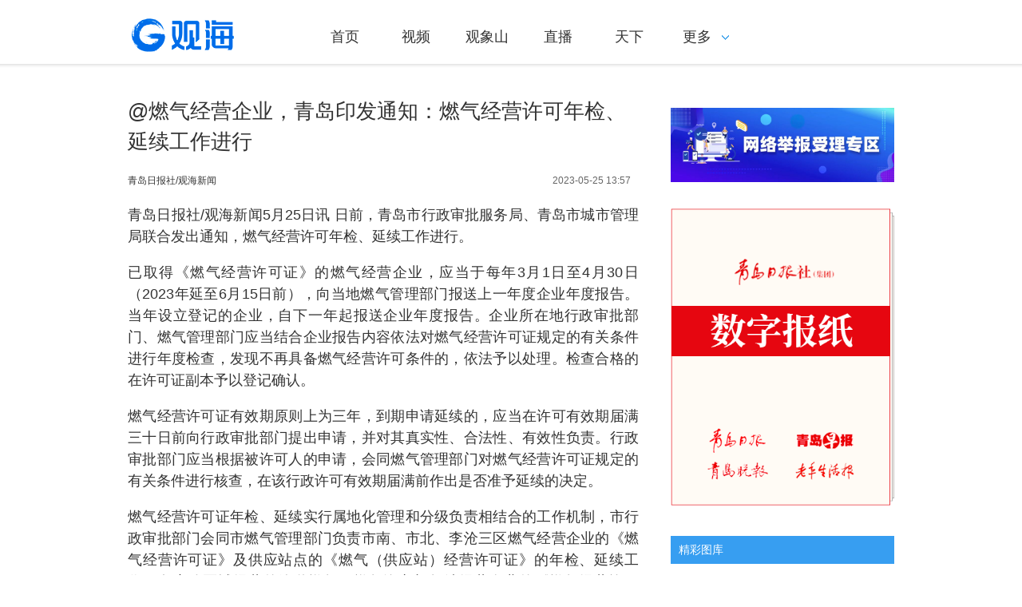

--- FILE ---
content_type: text/html; charset=UTF-8
request_url: https://www.guanhai.com.cn/p/256213.html
body_size: 10416
content:
<!DOCTYPE html>
<html>
<head>
    <meta charset="utf-8"/>
    <title>@燃气经营企业，青岛印发通知：燃气经营许可年检、延续工作进行_观海新闻</title>
    <meta name="keywords" content="燃气 经营 许可 许可证 年检,青岛日报,观海新闻,观海,青岛新闻,青岛头条,头条,政情,12345,投诉"/>
    <meta name="description" content=",观海新闻APP是在中共青岛市委宣传部领导下，由青岛日报社（集团）倾力打造的一款区域性、现象级客户端。"/>
            <script>
    var isPC = function (){
        var userAgentInfo = navigator.userAgent.toLowerCase();
        var Agents = new Array("android", "iphone", "symbianOS", "windows phone", "ipad", "ipod");
        var flag = true;
        for (var v = 0; v < Agents.length; v++) {
            if (userAgentInfo.indexOf(Agents[v]) > 0) { flag = false; break; }
        }
        return flag;
    }
    var pcUrl = 'https://www.guanhai.com.cn/p/256213.html';
    var wapUrl = 'https://m.guanhai.com.cn/p/256213.html';
    if(isPC() && pcUrl && window.location.href.indexOf(wapUrl) != -1){
        window.location.href = pcUrl;
    }else if(!isPC() && wapUrl && window.location.href.indexOf(pcUrl) != -1){
        window.location.href = wapUrl;
    }
</script>    <link rel="stylesheet" href="https://res.guanhai.com.cn/assets/fonts/iconfont/iconfont.css"/>
    <link rel="stylesheet" href="https://res.guanhai.com.cn/assets/templates/web/1/css/site.css"/>
    <link rel="stylesheet" href="https://res.guanhai.com.cn/t/site/10001/15b7a79b99bafd77e896347080da000c/assets/css/index.css"/>
    <link rel="stylesheet" href="https://res.guanhai.com.cn/assets/templates/web/1/css/blue.css"/>
    <link rel="stylesheet" href="https://res.guanhai.com.cn/assets/lib/dialog/style.css"/>
    <link rel="stylesheet" href="https://res.guanhai.com.cn/assets/css/font-awesome.min.css"/>
    <link rel="stylesheet" href="https://res.guanhai.com.cn/assets/templates/web/1/css/article_picture.css"/>
    <link rel="stylesheet" href="https://res.guanhai.com.cn/assets/templates/web/1/css/article_hang.css"/>
    <meta http-equiv="mobile-agent" content="format=html5; url=">
    <script type="text/javascript" src="https://res.guanhai.com.cn/assets/js/jquery.js"></script>
    <script type="text/javascript" src="https://res.guanhai.com.cn/assets/templates/web/1/js/article_hang.js"></script>
    <!--[if IE]>
    <script>
        (function() {
            if (!
                    /*@cc_on!@*/
                    0) return;
            var e = "abbr, article, aside, audio, canvas, datalist, details, dialog, eventsource, figure, footer, header, hgroup, mark, menu, meter, nav, output, progress, section, time, video".split(', ');
            var i= e.length;
            while (i--){
                document.createElement(e[i])
            }
        })()
    </script>
    <![endif]-->
    <style>
        .article-content p{
            line-height:1.5 !important;
        }
    </style>
</head>
<body class="body-article">

<script type="text/javascript" src="https://res.guanhai.com.cn/assets/js/sensitive.js"></script>
<script type="text/javascript" src="https://res.guanhai.com.cn/assets/lib/jquery.xcConfirm/js/xcConfirm.js"></script>
<link rel="stylesheet" type="text/css" href="https://res.guanhai.com.cn/assets/lib/jquery.xcConfirm/css/xcConfirm.css"/>
<!--友盟统计-->
<script type="text/javascript">
    document.write(unescape("%3Cspan style='display:none;' id='cnzz_stat_icon_1279173235'%3E%3C/span%3E%3Cscript src='https://v1.cnzz.com/z_stat.php%3Fid%3D1279173235' type='text/javascript'%3E%3C/script%3E"));
</script>
<header class="header">
    <div class="column">
        <h1 class="logo">
            <a href="/" title="观海新闻" class="ie6_png32">
                                <img src="https://img.guanhai.com.cn/a/10001/202401/c466af2915b5e0dc13c82c2191a4e542.png?2024" />
                            </a>
        </h1>
        <nav>
            <ul>
    <div></div>
        <li><a href="https://www.guanhai.com.cn"  >首页</a></li>
        <li><a href="https://www.guanhai.com.cn/shipin/index.html"  >视频</a></li>
        <li><a href="https://www.guanhai.com.cn/gxs/index.html"  >观象山</a></li>
        <li><a href="https://www.guanhai.com.cn/zhibo/index.html"  >直播</a></li>
        <li><a href="https://www.guanhai.com.cn/tianxia/index.html"  >天下</a></li>
        <li class="more">
        <a href="javascript:;"><span>更多</span><i class="arrow-down"></i></a>
        <div class="menu-more-box">
            <div class="shadow-top"></div>
            <ul class="shadow-center">
                                <li>
                    <a href="https://www.guanhai.com.cn/shiping/index.html"  >时评</a>
                </li>
                                <li>
                    <a href="https://www.guanhai.com.cn/feixing/index.html"  >飞行+</a>
                </li>
                                <li>
                    <a href="https://www.guanhai.com.cn/tuku/index.html"  >图库</a>
                </li>
                                <li>
                    <a href="https://www.guanhai.com.cn/qushi/index.html"  >区市</a>
                </li>
                                <li>
                    <a href="https://www.guanhai.com.cn/shandong/index.html"  >山东</a>
                </li>
                                <li>
                    <a href="https://www.guanhai.com.cn/jiaoyu/index.html"  >教育</a>
                </li>
                                <li>
                    <a href="https://www.guanhai.com.cn/zhengqing/index.html"  >政情</a>
                </li>
                                <li>
                    <a href="https://www.guanhai.com.cn/biyao/index.html"  >辟谣</a>
                </li>
                                <li>
                    <a href="https://www.guanhai.com.cn/langu/index.html"  >蓝谷</a>
                </li>
                                <li>
                    <a href="https://www.guanhai.com.cn/shequ/index.html"  >社区</a>
                </li>
                                <li>
                    <a href="https://www.guanhai.com.cn/jzzf/index.html"  >记者追访</a>
                </li>
                                <li>
                    <a href="https://www.guanhai.com.cn/qdkt/index.html"  >创业青岛</a>
                </li>
                            </ul>
            <div class="shadow-foot"></div>
        </div>
    </li>
    </ul>
        </nav>
        <span style="display: none">
            <div id="member-loading" class="login-loading">
              <img width="20px" height="20px" src="https://res.guanhai.com.cn/assets/templates/web/1/css/images/loading.gif">
            </div>
            <div id="member-login" class="login" style="display:none">
                <a href="javascript:;" class="login-btn">登录</a></br>

<!-- 登录框 -->
<div class="login-box" id="login-box">
    <h3 class="title">
<!--        <span class="icon">-->
<!--            <img src="https://res.guanhai.com.cn/a/10001/202010/e368762a7a0f74db6ec6fd1cff6441f8.png" alt="">-->
<!--        </span>-->
        登录观海新闻账号
        <button class="close" id="close-login-dialog">×</button>
    </h3>

    <!-- 主体内容 -->
    <div class="hole-box">
        <!-- 加载框 -->
        <div class="login-loading" id="login-loading">
            <img src="https://res.guanhai.com.cn/assets/templates/web/1/css/images/loading.gif" class="login-loading-image">
        </div>

        <!-- 登录框 -->
        <div class="login-box-ipt-area" id="login-box-ipt" style="display: none;">
            <div class="form-area">
                <div class="h20"></div>
                <div class="form-row ipt-area">
                    <label for="account" class="read-only">手机号</label>
                    <span class="icon icon-account"></span>
                    <input type="text" class="ipt-txt account" id="account" autocomplete="off" placeholder="手机号" />
                </div>
                <div class="h20"></div>
                <div class="form-row ipt-area">
                    <label for="password" class="read-only">密码</label>
                    <span class="icon icon-password"></span>
                    <input type="password" class="ipt-txt password" id="password" autocomplete="off" placeholder="密码"/>
                </div>
                <div class="h20"></div>
                <div class="form-row ipt-area" id="captcha-box">
                    <label for="password" class="read-only">验证码</label>
                    <span class="icon icon-password"></span>
                    <input type="text" class="ipt-txt captcha" id="captcha" autocomplete="off" placeholder="验证码"/>
                    <span class="captcha-result" id="captcha-result"></span>
                    <img src="" class="captcha-image" id="captcha-image" alt="">
                </div>
                <div class="h20" id="captcha-box-hr"></div>
                <div class="chk-area">
                    <label class="remember-area elem-text">
                        <input type="checkbox" id="remember" class="ipt-chk" />
                        下次自动登录
                    </label>
                    <a href="/index/login/password" class="elem-text">忘记密码？</a>
                </div>
                <div class="h20"></div>
                <div class="btn-area">
                    <p class="login-submit submit" id="submit">登录</p>
                    <p class="login-submit loading" id="loading"><i class="fa fa-spinner fa-spin"></i></p>
                </div>
                <div class="h20"></div>
                <div class="txt-area">
                    <p class="elem-text regist">还没账号？<a href="/index/login/regist">立即注册</a></p>
                </div>
            </div>
            <!--无外网则隐藏-云设置可设置-->
            <div class="social-login">
                <span class="text-title">其它登录方式</span>
                <div class="social-btns">
                    <a href="/index/login/qq" class="icon icon-qq">QQ登录</a>
                    <a href="/index/login/sina" class="icon icon-sina">新浪登录</a>
                    <a href="/index/login/wechat" class="icon icon-wechat">微信登录</a>
                </div>
            </div>
                    </div>

        <!-- 快速登录 -->
        <div class="login-box-quick-area" id="login-quick-box" style="display: none;">
            <div class="avatar">
                <img src="https://res.guanhai.com.cn/assets/templates/web/1/images/default.png" id="quick-image" alt="">
            </div>
            <p class="user-account" id="quick-nickname"></p>
            <p class="desc">点击头像快速登录</p>
            <div class="switch-btn">
                <a href="javascript:;" id="switch-account">切换账号</a>
            </div>
        </div>
    </div>
</div>
<script>
    var isLogined = false,
    oauthConfig = {
        'mode' : 'public',
        'appUrl' : 'https://app.guanhai.com.cn', // APP站点的URL
        'noticeUrl' : 'https://www.guanhai.com.cn/index/login/notice', // 登录成功后，通知本站点登录的URL
        'siteid' : '10001'
    },
        key = "e9a5fd03c18276b4",  // 密码加密的公钥
        iv = "e9a5fd03c18276b4"; // 密码加密的公钥偏移量
</script>
<script src="https://res.guanhai.com.cn/assets/js/aes.js"></script>
<script type="text/javascript" src="https://res.guanhai.com.cn/t/site/10001/15b7a79b99bafd77e896347080da000c/assets//js/ie-placeholder.min.js"></script>
<script type="text/javascript" src="https://res.guanhai.com.cn/assets/lib/dialog/dialog.js"></script>
<script type="text/javascript" src="https://res.guanhai.com.cn/assets/lib/dialog/dialog-modal.js"></script>
<script type="text/javascript" src="https://app.guanhai.com.cn/assets/member/oauth.js"></script>
<script type="text/javascript" src="https://res.guanhai.com.cn/t/site/10001/15b7a79b99bafd77e896347080da000c/assets//js/member.js"></script>
            </div>
            <div id="member-user" class="user" style="display:none">
                <div class="thumb-area">
        <img src="https://res.guanhai.com.cn/assets/templates/web/1/images/default.png" alt="" class="user-thumb"/>
        <i class="down-tag"></i>
</div>
<div class="toggle-menu logined">
    <span class="rotate-tag"></span>
    <ul class="user-options">
        <li>
            <a href="/index/member/index">
                <i class="user-icon icon-user"></i>
                <span>个人中心</span>
            </a>
        </li>
        		<li>
			<!-- 判断地址 -->
            <a target="_blank" title="观海号" href="/media/login">
                <i class="user-icon icon-ctmedia"></i>
                <span>观海号</span>
            </a>
        </li>
                <li>
            <a href="/contribution/index" target="_blank">
                <i class="user-icon icon-contribution"></i>
                <span>我的投稿</span>
            </a>
        </li>
        <li>
            <a href="/index/login/edit" target="_blank">
                <i class="user-icon icon-setting"></i>
                <span>云账号设置</span>
            </a>
        </li>
        <li>
            <a href="javascript:;" id="logout-btn">
                <i class="user-icon icon-logout"></i>
                <span>退出登录</span>
            </a>
        </li>
    </ul>
</div>
            </div>
        </span>
    </div>
    <input type="hidden" name="alias" value = "" id="alias"/>
</header>


<div class="column article mar-t-25 pos-r ov_v">
    <div class="left-cont">
        <!-- 文章主体 -->
        <article class="article-main">
            <h1 class="article-title">@燃气经营企业，青岛印发通知：燃气经营许可年检、延续工作进行</h1>
            <h4 style="line-height: 38px;
            font-size: 20px;
            color: #333;
            margin-top: 10px;"></h4>
            <div class="article-infos">
                                <time class="date" style="float: right">2023-05-25 13:57</time>
                                <span class="source">
                    <a href="javascript:void(0);" target="_blank">青岛日报社/观海新闻</a>
                </span>
                                <span class="comment-box"><a href="#comment"><em></em></a></span>
                <a href="#SOHUCS" class="comment-count"><span id="sourceId::256213" class="cy_cmt_count">0</span></a>
            </div>
            <div class="article-content">
                <p style="margin-top: 1em; margin-bottom: 1em; line-height: 1.33; font-size: 18px; text-align: justify;">青岛日报社/观海新闻5月25日讯 日前，青岛市行政审批服务局、青岛市城市管理局联合发出通知，燃气经营许可年检、延续工作进行。</p>
<p style="margin-top: 1em; margin-bottom: 1em; line-height: 1.33; font-size: 18px; text-align: justify;">已取得《燃气经营许可证》的燃气经营企业，应当于每年3月1日至4月30日（2023年延至6月15日前），向当地燃气管理部门报送上一年度企业年度报告。当年设立登记的企业，自下一年起报送企业年度报告。企业所在地行政审批部门、燃气管理部门应当结合企业报告内容依法对燃气经营许可证规定的有关条件进行年度检查，发现不再具备燃气经营许可条件的，依法予以处理。检查合格的在许可证副本予以登记确认。</p>
<p style="margin-top: 1em; margin-bottom: 1em; line-height: 1.33; font-size: 18px; text-align: justify;">燃气经营许可证有效期原则上为三年，到期申请延续的，应当在许可有效期届满三十日前向行政审批部门提出申请，并对其真实性、合法性、有效性负责。行政审批部门应当根据被许可人的申请，会同燃气管理部门对燃气经营许可证规定的有关条件进行核查，在该行政许可有效期届满前作出是否准予延续的决定。</p>
<p style="margin-top: 1em; margin-bottom: 1em; line-height: 1.33; font-size: 18px; text-align: justify;">燃气经营许可证年检、延续实行属地化管理和分级负责相结合的工作机制，市行政审批部门会同市燃气管理部门负责市南、市北、李沧三区燃气经营企业的《燃气经营许可证》及供应站点的《燃气（供应站）经营许可证》的年检、延续工作，负责跨区域经营的管道燃气、燃气汽车加气站经营企业的《燃气经营许可证》年检、延续工作。崂山区、城阳区、西海岸新区、即墨区、胶州市、平度市、莱西市及高新区、蓝色硅谷核心区负责辖区内前款规定以外的燃气经营企业的《燃气经营许可证》及辖区内供应站点的《燃气（供应站）经营许可证》的年检、延续工作。</p>
<p style="margin-top: 1em; margin-bottom: 1em; line-height: 1.33; font-size: 18px; text-align: justify;">根据年检工作程序，燃气经营企业对照年检内容进行自查自纠，填报《燃气经营许可证》《燃气（供应站）经营许可证》年检报告表，并提交书面企业年度报告。各区（市）结合企业年度报告内容，在前期安全检查、隐患排查治理、安全专项整治、配送制度落实工作的基础上，对燃气经营企业和供应站点应当具备的燃气经营许可条件进行检查，落实整改存在的问题。根据年检情况，区（市）行政审批部门应当在许可证书副本上签署年检意见和出具年检意见书。年检不合格的，责令其限期整改；限期内不能整改合格的且不再具备燃气经营许可条件的，仍然从事经营许可的，依法吊销其《燃气经营许可证》。</p>
<p style="margin-top: 1em; margin-bottom: 1em; line-height: 1.33; font-size: 18px; text-align: justify;">根据许可延续程序，各区（市）行政审批、燃气管理部门受理燃气经营企业延续许可申请后，要在规定的时间内对燃气经营企业的经营许可条件进行严格审查，要按照通知规定的内容重点审查液化气经营企业的安全生产条件、配送安全管理制度落实情况、气瓶追溯系统建设情况，企业注册资本金等条件，符合规定的换发《燃气经营许可证》《燃气（供应站）经营许可证》；不符合规定的不予延续经营许可。（青岛日报/观海新闻记者 余博）</p>
<p style="text-align: right; margin: 1em 0px; font-size: 18px; line-height: 1.33em;">责任编辑：王逸群</p>
                                <p style="text-align: right;display: none"><span class="author" style="display: none">（作者：余博)</span></p>
                            </div>
            
            <div class="article">
                <!-- 文章投票挂件 -->
                <!--投票-->
<!--关联投票链接-->

<!--关联专题链接,2025.3.31pc不显示关联专题
-->

<!--关联活动报名链接-->
<!--关联视频链接-->
            </div>
        </article>

        <!-- 文章附件 -->
        
        <!-- 分享 -->
        <!--无外网则隐藏-云设置可设置-->
<div class="sharebox" data-contentid="256213">
    <div class="f-l ">
        <!--digg-->
                <a href="javascript:digg.set('256213', 'support');" class="digg" id="support"><i class="digg-icon"></i>点赞 0</a>
                        <!--a href="javascript:longWeibo('256213');" class="weibo">发长微博</a-->
            </div>
    <div class="f-r baidu">
        <div class="bdsharebuttonbox">
            
            <!--2022.6.27更换分享方式，统计分享还没加-->
         	<script src="https://hd.an.guanhai.com.cn/2022/share/share2022.js" type="text/javascript" charset="utf-8"></script>
        	<link href="https://hd.an.guanhai.com.cn/2022/share/share2022.css" type="text/css" rel="stylesheet" media="all" />   
        	<div style="margin:5px;">
            分享到 <i class="btn_share_common"><img src="https://hd.an.guanhai.com.cn/2022/share/images/share.png" alt="分享"></i>
            </div>

            <!--
            <a title="分享到新浪微博" href="#" class="bds_tsina" data-cmd="tsina"></a>
            <a title="分享到微信" href="#" class="bds_weixin" data-cmd="weixin"></a>
            <a title="分享到QQ好友" href="#" class="bds_sqq" data-cmd="sqq"></a>
            <a title="分享到QQ空间" href="#" class="bds_qzone" data-cmd="qzone"></a>
            <a href="#" class="bds_more" data-cmd="more"></a>
            -->
        </div>
        <script>window._bd_share_config={"common":{"bdSnsKey":{},"bdText":"","bdMini":"2","bdMiniList":false,"bdPic":"","bdStyle":"1","bdSize":"24"},"share":{}};with(document)0[(getElementsByTagName('head')[0]||body).appendChild(createElement('script')).src='https://vip.qingdaonews.com/news/bdshare/static/api/js/share.js?v=89860593.js?cdnversion='+~(-new Date()/36e5)];if($){
            $('.bdsharebuttonbox').on('click','[data-cmd]',function () {
                var aid,sid,cid,suffix,url;
                aid = shareVariable.aid;
                sid = shareVariable.sid;
                cid = shareVariable.cid;
                suffix = shareVariable.suffix;
                $.getJSON('http://tj'+suffix+'/tj.gif?action=share&type=pc&cid='+cid+'&sid='+sid+'&aid='+aid);

            });
        }</script>
    </div>
</div>
<div class="hr-10"></div>

        <!-- 相关阅读 -->
        <!--相关阅读-->

        <!-- 评论 -->
        <!--无外网则隐藏-云设置可设置-->

    </div>
    <!-- 右侧主体 -->
    <aside class="right-cont">
        <!-- 微信/客户端二维码/关注 -->
<!-- 侧边栏微信二维码与客户端二维码块 -->
<div style="clear: both;margin-bottom: 25px;"></div>
<div class="weixin">
        <!-- 版本宣传图，使用后台配置的公众号图,2021.11.22 by zxn -->
    <div class="left f-l">
        <a href="https://www.guanhai.com.cn/p/240404.html" target="blank"><img src="https://res.guanhai.com.cn/a/10001/202211/a43418dbfc768755fe4684c22b188f23.jpg" style="width: 100%; margin-bottom: 15px;"></a>
        <!--img src="https://img.guanhai.com.cn/a/10001/202408/75a49f6a1fa12f1d954ac410346d122c.jpeg?2024" width="100%" height="100%"-->
        <a href="https://epaper.guanhai.com.cn/conpaper/default.html" target="blank"><img src="https://pic.dailyqd.com/2022/paper/paper.png" style="width: 100%; margin-top: 15px;"></a>
    </div>
    <div class="qrcode" style="display:none">
                <div class="left f-l">
            <img src="https://img.guanhai.com.cn/a/10001/202408/75a49f6a1fa12f1d954ac410346d122c.jpeg?2024" alt="观海新闻" width="99%" height="100%" title="观海新闻">
            <p>微信公众号</p>
        </div>
                <div class="right f-l">
                        <div class="qrcode-outter app-2code" style="position: relative">
                <div qrcode="https://m.guanhai.com.cn/wap/app/client" width="108" height="108" title="观海新闻">
                </div>
            </div>
            <p>手机客户端</p>
                    </div>
    </div>
</div>
<div class="clear"></div>
<style>
    .app-2code:before{
        content: " ";
        background: url("") no-repeat;
        background-size: 30px 30px;
        width: 26px;
        height: 26px;
        position: absolute;
        top: 50%;
        left: 50%;
        margin-left: -13px;
        margin-top: -13px;
        border-radius: 3px;
    }
</style>

<!-- 广告位 -->
<!-- 侧边栏广告块 -->


 
<!-- 热门文章列表SSI component="hot -->


<!-- 推荐文章列表 -->
<!-- 侧边栏推荐文章列表块 -->
<section class="rmwz ov mar-t-20">
    <div class="mod-title1">
        <h2>精彩图库</h2>
    </div>
    <div class="ov">
        <ul class="pic-list">
            <!—# 2025.7.30 改为图库列表 #—>
                        <li>
                <div class="pic-summary">
                    <a href="https://www.guanhai.com.cn/p/432099.html" title="青岛鳌山湾畔现“冰封图”" target="_blank">
                        <img width="80" height="60" class="img" src="https://img.guanhai.com.cn/a/thumb/10001/202601/189e5a0e0cd8379a14d5da0b95138b7b.jpeg!w80_h60.jpeg" alt="青岛鳌山湾畔现“冰封图”" title="青岛鳌山湾畔现“冰封图”"></a>
                    <p class="summary"><a href="https://www.guanhai.com.cn/p/432099.html" title="青岛鳌山湾畔现“冰封图”" target="_blank">青岛鳌山湾畔现“冰封图”</a></p>
                </div>
            </li>
                        <li>
                <div class="pic-summary">
                    <a href="https://www.guanhai.com.cn/p/431769.html" title="“梅”好上线，解锁“冬游青岛”新地标" target="_blank">
                        <img width="80" height="60" class="img" src="https://img.guanhai.com.cn/a/thumb/10001/202601/90af663f0b4cc4d3eea6d6e65c1ea24c.jpeg!w80_h60.jpeg" alt="“梅”好上线，解锁“冬游青岛”新地标" title="“梅”好上线，解锁“冬游青岛”新地标"></a>
                    <p class="summary"><a href="https://www.guanhai.com.cn/p/431769.html" title="“梅”好上线，解锁“冬游青岛”新地标" target="_blank">“梅”好上线，解锁“冬游青岛”新地标</a></p>
                </div>
            </li>
                        <li>
                <div class="pic-summary">
                    <a href="https://www.guanhai.com.cn/p/430279.html" title="“冬游青岛”邂逅海鸥，享受城市浪漫" target="_blank">
                        <img width="80" height="60" class="img" src="https://img.guanhai.com.cn/a/thumb/10001/202601/39051f81fa550fbc80fa449dd3b86f71.jpeg!w80_h60.jpeg" alt="“冬游青岛”邂逅海鸥，享受城市浪漫" title="“冬游青岛”邂逅海鸥，享受城市浪漫"></a>
                    <p class="summary"><a href="https://www.guanhai.com.cn/p/430279.html" title="“冬游青岛”邂逅海鸥，享受城市浪漫" target="_blank">“冬游青岛”邂逅海鸥，享受城市浪漫</a></p>
                </div>
            </li>
                        <li>
                <div class="pic-summary">
                    <a href="https://www.guanhai.com.cn/p/429806.html" title="冬日张村河生态公园的别样景致" target="_blank">
                        <img width="80" height="60" class="img" src="https://img.guanhai.com.cn/a/thumb/10001/202601/dbb24b6de26495d7ed247944473c92c5.jpeg!w80_h60.jpeg" alt="冬日张村河生态公园的别样景致" title="冬日张村河生态公园的别样景致"></a>
                    <p class="summary"><a href="https://www.guanhai.com.cn/p/429806.html" title="冬日张村河生态公园的别样景致" target="_blank">冬日张村河生态公园的别样景致</a></p>
                </div>
            </li>
                        <li>
                <div class="pic-summary">
                    <a href="https://www.guanhai.com.cn/p/429263.html" title="人鸥共舞，勾勒青岛灵动海岸线" target="_blank">
                        <img width="80" height="60" class="img" src="https://img.guanhai.com.cn/a/thumb/10001/202601/1c777a3dff9ec6be92fc23ae53f5235d.jpeg!w80_h60.jpeg" alt="人鸥共舞，勾勒青岛灵动海岸线" title="人鸥共舞，勾勒青岛灵动海岸线"></a>
                    <p class="summary"><a href="https://www.guanhai.com.cn/p/429263.html" title="人鸥共舞，勾勒青岛灵动海岸线" target="_blank">人鸥共舞，勾勒青岛灵动海岸线</a></p>
                </div>
            </li>
                    </ul>
    </div>
</section>    </aside>
</div>
<div class="hr-10"></div>
<!-- 页脚 -->
<footer class="footer">
    <div class="column m-footer">
        <span class="copyright">Copyright ©   青岛日报社（集团）版权所有</span><span class="icp"><a href="https://beian.miit.gov.cn/" target="_blank">鲁ICP备12013509号</a>&nbsp;&nbsp;<a href="http://www.beian.gov.cn/portal/registerSystemInfo?recordcode=37020202001415" target="_blank">公安部备案号：37020202001415</a>&nbsp;&nbsp;<a href="https://www.guanhai.com.cn/p/291498.html" target="_blank">互联网新闻信息服务：37120170006</a></span>        <span class="powerby"></span></div>
</footer>
<!-- Cmstop pv 统计代码，勿删 -->
<script type="text/javascript">
    var shareVariable = {
        sid: '10001',
        aid: '1',
        cid: '256213',
        suffix: '.guanhai.com.cn',
        type: 'pc'
    };
    window.TJ = 'https://tj.guanhai.com.cn/tj.gif';
    (function() {
        var unique = (function () {
            var time= (new Date()).getTime()+'-', i=0;
            return function () {
                return time + (i++);
            }
        })();

        var imgLog = function (url) {
            var data = window['imgLogData'] || (window['imgLogData'] = {});
            var img = new Image();
            var uid = unique();
            img.onload = img.onerror = function () {//销毁一些对象
                img.onload = img.onerror = null;
                img = null;
                delete data[uid];
            };
            img.src = url + '&_uid=' + uid;
        };
        var src = window.TJ + '?sid=' + shareVariable.sid + '&cid=' + shareVariable.cid + '&aid=' + shareVariable.aid + '&type=' + shareVariable.type + '&url='+location.href;
        imgLog(src);
    })();
</script>


<!-- pc端也增加微信分享js -->
<script src="http://res.wx.qq.com/open/js/jweixin-1.2.0.js"></script>
<script>
 document.write("<script src='http://hd.an.guanhai.com.cn/share.php' type='text/javascript'><\/script>");
</script>
<script>
//去掉url指定参数
window.removeURLParam = function(url,name){
  var e = eval('/'+name+'=[^&]*&?/g');
  url = url.replace(e, '');
  if(url.substr(-1)=='?'||url.substr(-1)=='&'){
     url = url.substr(0, url.length - 1); 
  }  
  return url;
}
//分享链接处理
window.setShareUrl = function(){
  let shareUrl = window.location.href.split('#')[0];
  if(shareUrl.indexOf('code=')>-1){
    shareUrl = removeURLParam(shareUrl,'code');
  }
  if(shareUrl.indexOf('state=')>-1){
    shareUrl = removeURLParam(shareUrl,'state');
  }
  return shareUrl;
}

 if(/MicroMessenger/i.test(navigator.userAgent)){
  var signPackage=result['data'];
  var wxData = {
   "imgUrl" : "https://img.guanhai.com.cn/a/thumb/10001/202402/ae53fd876fcbd4c35b3e5fa23ed985a2.png!w300_h300.png",
   "link"   : setShareUrl(),
   "title"  : "@燃气经营企业，青岛印发通知：燃气经营许可年检、延续工作进行",
   "desc"   : "观沧海，看天下"
  };
  wx.config({
   debug: false,
   appId: signPackage.appId,
   timestamp: parseInt(signPackage.timestamp),
   nonceStr: signPackage.nonceStr,
   signature: signPackage.signature,
   jsApiList: [
    'onMenuShareTimeline',
    'onMenuShareAppMessage'
   ]
  });
  wx.ready(function () {
   wx.onMenuShareTimeline({
    title: wxData.title,
    link: wxData.link,
    imgUrl: wxData.imgUrl,
    success: function () {
    }
   });
   wx.onMenuShareAppMessage({
    title: wxData.title,
    desc: wxData.desc,
    link: wxData.link,
    imgUrl: wxData.imgUrl,
    type: '',
    dataUrl: '',
    success: function () {
    }
   });
  });
 }
</script>
<script id="longweibo-template" type="text/template">
    <div class="lw-dialog">
        <div class="lw-img-outter">
            <div class="lw-img"><p><img class="loading" src="https://res.guanhai.com.cn/assets/images/loading.gif"/></p></div>
        </div>
                <!--div class="lw-button-panel">
            <a href="javascript:longWeiboSina('@燃气经营企业，青岛印发通知：燃气经营许可年检、延续工作进行','256213');" class="weibo"><div class="lw-sina-button f-fl f-csp"></div></a>
            <a href="javascript:longWeiboTencent('@燃气经营企业，青岛印发通知：燃气经营许可年检、延续工作进行');" class="weibo"><div class="lw-tencent-button f-fr f-csp"></div></a>
        </div-->
    </div>
</script>

<script type="text/javascript" src="https://res.guanhai.com.cn/assets/lib/jquery.corner/jquery.corner.js"></script>
<script type="text/javascript" src="https://res.guanhai.com.cn/assets/lib/qrcode/qrcode.min.js"></script>
<link rel="stylesheet" href="https://res.guanhai.com.cn/assets/lib/kdialog/style.css" />
<script src="https://res.guanhai.com.cn/assets/lib/kdialog/dialog.js"></script>
<script type="text/javascript" src="https://res.guanhai.com.cn/assets/templates/web/1/js/common.js"></script>
<script type="text/javascript" src="https://res.guanhai.com.cn/assets/templates/web/1/js/article.js"></script>
<script src="https://res.guanhai.com.cn/assets/templates/web/1/js/jplayer/jquery.jplayer.min.js"></script>
<script src="https://res.guanhai.com.cn/assets/templates/web/1/js/myAudio.js"></script>
<script type="text/javascript" src="https://res.guanhai.com.cn/assets/templates/web/1/js/article_picture.js"></script>
<script>
    $(".addLink").click(function(e){
        e.preventDefault();
        e.stopPropagation();
        if(isPC()){
            let link = decodeURIComponent($(this).attr('href'));
            let list = JSON.parse(link.substr(link.indexOf('={')+1,link.length-1))
            window.location = list.url

        }

    })
</script>
</body>
</html>


--- FILE ---
content_type: text/html; charset=UTF-8
request_url: https://hd.an.guanhai.com.cn/share.php
body_size: 180
content:
var result={"state":true,"data":{"appId":"wx9c0b16e774d40565","nonceStr":"FBIzZL18aOyYUdhg","timestamp":1769191061,"signature":"6aa1b70d67cd03621c07cae7c245ae2b160537ad"}}

--- FILE ---
content_type: text/css
request_url: https://res.guanhai.com.cn/assets/lib/kdialog/style.css
body_size: 517
content:
.kdialog-overlay {width:100%; top:0; left: 0; position: absolute; background-color:#000; z-index:1000; opacity:0.3;filter: alpha(opacity=30);}
.kdialog-container {position: fixed; _position: absolute; z-index:1001; border-radius: 4px;}
/*.kdialog-shadow {position: absolute; z-index:1001; width:100%; height:100%; background-color:#333; opacity:0.3;filter: alpha(opacity=30);}*/
.kdialog-panel {position: absolute; z-index:1002; width:100%; height:100%; background:#fff; left: 8px; top: 8px; border-radius: 4px;}
.kdialog-panel > iframe { border-radius: 4px;}
.kdialog-close {position: absolute; z-index:1003; width:24px; height:24px; top:-6px; right:-6px; background:url('./images/close.png'); cursor: pointer;}
.kdialog-close:hover {background:url('./images/close-h.png');}
.kdialog-btn {background:url('./images/btn-bg.png'); width:60px; height:24px; line-height:24px; border:#CCC 1px solid;cursor:pointer;text-align:center; display: inline-block; margin: 0 6px;}
.kdialog-confirm-info {min-height:36px;line-height:36px; text-align:center;}
.kdialog-confirm-select {margin:38px auto 0;text-align:center;}
.kdialog-info-ico {background:url('./images/info.png');width:32px;height:32px;display:inline-block;vertical-align:middle;}
.kdialog-confirm-panel {margin:44px auto 0;text-align:center;}

--- FILE ---
content_type: application/javascript
request_url: https://res.guanhai.com.cn/assets/lib/jquery.xcConfirm/js/xcConfirm.js
body_size: 2213
content:
/*
 * 使用说明:
 * window.wxc.Pop(popHtml, [type], [options])
 * popHtml:html字符串
 * type:window.wxc.xcConfirm.typeEnum集合中的元素
 * options:扩展对象
 * 用法:
 * 1. window.wxc.xcConfirm("我是弹窗<span>lalala</span>");
 * 2. window.wxc.xcConfirm("成功","success");
 * 3. window.wxc.xcConfirm("请输入","input",{onOk:function(){}})
 * 4. window.wxc.xcConfirm("自定义",{title:"自定义"})
 * 5. window.wxc.xcConfirm('内容', 'info',{title:'标题'});
 *
 * window.wxc.xcConfirm('内容', 'info',
 * {
 * title:'标题',
 * iconClass:'图标类',
 * btn:'1',// 显示的按钮 1 确定，2取消，3确定和取消
 * onOk: $.noop,//点击确定的按钮回调
 * onCancel: $.noop,//点击取消的按钮回调
 * onClose: $.noop//弹窗关闭的回调,返回触发事件
 * }
 * );
 */
(function($){
	window.wxc = window.wxc || {};
	window.wxc.xcConfirm = function(popHtml, type, options) {
	    var btnType = window.wxc.xcConfirm.btnEnum;
		var eventType = window.wxc.xcConfirm.eventEnum;
		var popType = {
			error: {
				title: "信息",
				iconClass: "error-icon",
				btn: btnType.ok
			},
			/*info: {
				title: "信息",
				icon: "0 0",//蓝色i
				btn: btnType.ok
			},
			success: {
				title: "成功",
				icon: "0 -48px",//绿色对勾
				btn: btnType.ok
			},
			error: {
				title: "错误",
				icon: "-48px -48px",//红色叉
				btn: btnType.ok
			},
			confirm: {
				title: "提示",
				icon: "-48px 0",//黄色问号
				btn: btnType.okcancel
			},
			warning: {
				title: "警告",
				icon: "0 -96px",//黄色叹号
				btn: btnType.okcancel
			},*/
			input: {
				title: "输入",
				icon: "",
				btn: btnType.ok
			},
			custom: {
				title: "",
				icon: "",
				btn: btnType.ok
			}
		};
		var itype = type ? type instanceof Object ? type : popType[type] || {} : {};//格式化输入的参数:弹窗类型
		var config = $.extend(true, {
			//属性
			title: "", //自定义的标题
			icon: "", //图标
			iconClass: "", //图标样式
			btn: btnType.ok, //按钮,默认单按钮
			//事件
			onOk: $.noop,//点击确定的按钮回调
			onCancel: $.noop,//点击取消的按钮回调
			onClose: $.noop//弹窗关闭的回调,返回触发事件
		}, itype, options);
		
		var $txt = $("<p>").html(popHtml);//弹窗文本dom
		var $tt = $("<span>").addClass("tt").text(config.title);//标题
		var icon = config.icon;
		var $icon = icon ? $("<div>").addClass("bigIcon").css("backgroundPosition",icon) : "";
		$icon = config.iconClass ? $("<div>").addClass("bigIcon").addClass(config.iconClass) : "";
		var btn = config.btn;//按钮组生成参数
		
		var popId = creatPopId();//弹窗索引
		
		var $box = $("<div>").addClass("xcConfirm");//弹窗插件容器
		var $layer = $("<div>").addClass("xc_layer");//遮罩层
		var $popBox = $("<div>").addClass("popBox");//弹窗盒子
		var $ttBox = $("<div>").addClass("ttBox");//弹窗顶部区域
		var $txtBox = $("<div>").addClass("txtBox");//弹窗内容主体区
		var $btnArea = $("<div>").addClass("btnArea");//按钮区域
		
		var $ok = $("<a>").addClass("sgBtn").addClass("ok").text("确定");//确定按钮
		var $cancel = $("<a>").addClass("sgBtn").addClass("cancel").text("取消");//取消按钮
		var $input = $("<input>").addClass("inputBox");//输入框
		var $clsBtn = $("<a>").addClass("clsBtn");//关闭按钮
		
		//建立按钮映射关系
		var btns = {
			ok: $ok,
			cancel: $cancel
		};
		
		init();
		
		function init(){
			//处理特殊类型input
			if(popType["input"] === itype){
				$txt.append($input);
			}
			
			creatDom();
			bind();
		}
		
		function creatDom(){
			$popBox.append(
				$ttBox.append(
					$clsBtn
				).append(
					$tt
				)
			).append(
				$txtBox.append($icon).append($txt)
			).append(
				$btnArea.append(creatBtnGroup(btn))
			);
			$box.attr("id", popId).append($layer).append($popBox);
			$("body").append($box);
		}
		
		function bind(){
			//点击确认按钮
			$ok.click(doOk);
			
			//回车键触发确认按钮事件
			$(window).bind("keydown", function(e){
				if(e.keyCode == 13) {
					if($("#" + popId).length == 1){
						doOk();
					}
				}
			});
			
			//点击取消按钮
			$cancel.click(doCancel);
			
			//点击关闭按钮
			$clsBtn.click(doClose);
		}

		//确认按钮事件
		function doOk(){
			var $o = $(this);
			var v = $.trim($input.val());
			if ($input.is(":visible"))
		        config.onOk(v);
		    else
		        config.onOk();
			window.setTimeout(function(){//避免触发点击事件冒泡
				$("#" + popId).remove();
			},1);
			config.onClose(eventType.ok);
		}
		
		//取消按钮事件
		function doCancel(){
			var $o = $(this);
			config.onCancel();
			$("#" + popId).remove(); 
			config.onClose(eventType.cancel);
		}
		
		//关闭按钮事件
		function doClose(){
			$("#" + popId).remove();
			config.onClose(eventType.close);
			$(window).unbind("keydown");
		}
		
		//生成按钮组
		function creatBtnGroup(tp){
			var $bgp = $("<div>").addClass("btnGroup");
			$.each(btns, function(i, n){
				if( btnType[i] == (tp & btnType[i]) ){
					$bgp.append(n);
				}
			});
			return $bgp;
		}

		//重生popId,防止id重复
		function creatPopId(){
			var i = "pop_" + (new Date()).getTime()+parseInt(Math.random()*100000);//弹窗索引
			if($("#" + i).length > 0){
				return creatPopId();
			}else{
				return i;
			}
		}
	};
	
	//按钮类型
	window.wxc.xcConfirm.btnEnum = {
		ok: parseInt("0001",2), //确定按钮
		cancel: parseInt("0010",2), //取消按钮
		okcancel: parseInt("0011",2) //确定&&取消
	};
	
	//触发事件类型
	window.wxc.xcConfirm.eventEnum = {
		ok: 1,
		cancel: 2,
		close: 3
	};
	
	//弹窗类型
	window.wxc.xcConfirm.typeEnum = {
		info: "info",
		success: "success",
		error:"error",
		confirm: "confirm",
		warning: "warning",
		input: "input",
		custom: "custom"
	};

	$("body").on('click','.xcConfirm',function(e){
		e.stopPropagation();
	});
})(jQuery);